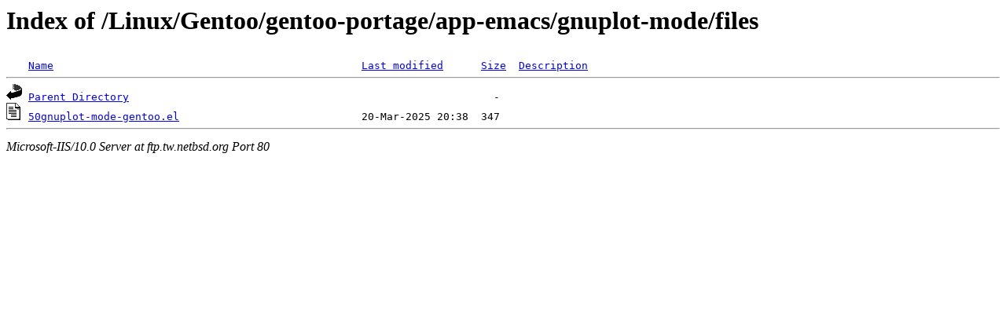

--- FILE ---
content_type: text/html;charset=ISO-8859-1
request_url: http://ftp.tw.netbsd.org/Linux/Gentoo/gentoo-portage/app-emacs/gnuplot-mode/files/?C=M;O=D
body_size: 923
content:
<!DOCTYPE HTML PUBLIC "-//W3C//DTD HTML 3.2 Final//EN">
<html>
 <head>
  <title>Index of /Linux/Gentoo/gentoo-portage/app-emacs/gnuplot-mode/files</title>
 </head>
 <body>
<h1>Index of /Linux/Gentoo/gentoo-portage/app-emacs/gnuplot-mode/files</h1>
<pre><img src="/icons/blank.gif" alt="Icon "> <a href="?C=N;O=A">Name</a>                                                 <a href="?C=M;O=A">Last modified</a>      <a href="?C=S;O=A">Size</a>  <a href="?C=D;O=A">Description</a><hr><img src="/icons/back.gif" alt="[DIR]"> <a href="/Linux/Gentoo/gentoo-portage/app-emacs/gnuplot-mode/">Parent Directory</a>                                                          -   
<img src="/icons/text.gif" alt="[TXT]"> <a href="50gnuplot-mode-gentoo.el">50gnuplot-mode-gentoo.el</a>                             20-Mar-2025 20:38  347   
<hr></pre>
<address>Microsoft-IIS/10.0 Server at ftp.tw.netbsd.org Port 80</address>
</body></html>
